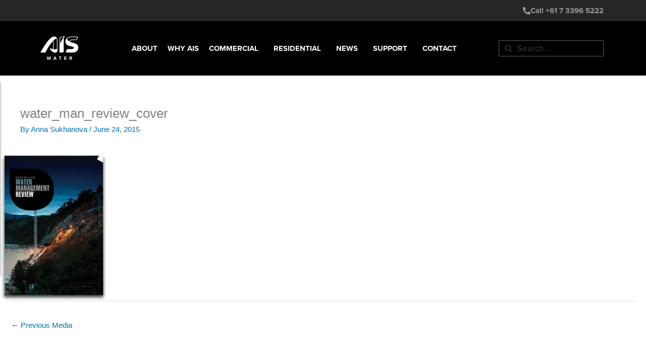

--- FILE ---
content_type: text/css
request_url: https://aiswater.com.au/wp-content/plugins/pwebcontact/media/css/themes/free.css?ver=6.8.3
body_size: 475
content:
/**
 * @version 2.0.0
 * @package Gator Forms
 * @copyright (C) 2018 Gator Forms, All rights reserved. https://gatorforms.com
 * @license GNU/GPL http://www.gnu.org/licenses/gpl-3.0.html
 * @author Piotr Moćko
 */

/* Form background */
.pweb-theme-free .pwebcontact-container,
.pweb-theme-free.ui-effects-transfer.pweb-genie {
    background-color: #FFF;
}
.pweb-theme-free.pweb-slidebox .pwebcontact-container {
    border: 1px solid #bbb;
    border-color: rgba(0,0,0,0.2);
    background-color: rgba(255,255,255, 0.9);
    -moz-box-shadow: 0 0 4px rgba(0, 0, 0, 0.5);
    -webkit-box-shadow: 0 0 4px rgba(0, 0, 0, 0.5);
    box-shadow: 0 0 4px rgba(0, 0, 0, 0.5);
}

/* Text */
.pweb-theme-free form.pwebcontact-form label,
.pweb-theme-free form.pwebcontact-form .pweb-field-custom-text,
.pweb-theme-free form.pwebcontact-form .pweb-field-header,
.pweb-theme-free form.pwebcontact-form .pweb-msg,
.pweb-theme-free form.pwebcontact-form .pweb-chars-counter,
.pweb-theme-free form.pwebcontact-form .pweb-uploader,
.pweb-theme-free .pwebcontact-box .pweb-dropzone {
    color: #666;
}

/* Message success */
.pweb-theme-free form.pwebcontact-form .pweb-msg .pweb-success {

}
/* Message error */
.pweb-theme-free form.pwebcontact-form .pweb-msg .pweb-error {

}

/* Star of required fields */
.pweb-theme-free form.pwebcontact-form label .pweb-asterisk {

}

/* Accordion Box */
.pweb-theme-free.pwebcontact-box.pweb-accordion.pweb-accordion-boxed .pwebcontact-container {

}
 /* Accordion Arrow */
.pweb-theme-free.pwebcontact-box.pweb-accordion.pweb-accordion-boxed .pweb-arrow {

}

/* Lightbox Window */
.pweb-theme-free.pwebcontact-box.pweb-modal .pwebcontact-container,
.pweb-theme-free.ui-effects-transfer.pweb-genie {

}
/* Lightbox Window close button */
.pweb-theme-free.pwebcontact-box.pweb-modal .close {

}
/* Lightbox Window overlay */
body.pweb-theme-free-modal .modal-backdrop.fade.in {

}

/* Labels invalid */
.pweb-theme-free form.pwebcontact-form .invalid,
.pweb-theme-free form.pwebcontact-form .invalid a {

}

/* Fields */
.pweb-theme-free form.pwebcontact-form input.pweb-input,
.pweb-theme-free form.pwebcontact-form select,
.pweb-theme-free form.pwebcontact-form textarea {
    color: #666;
    border-color: #999;
}

/* Fields invalid */
.pweb-theme-free form.pwebcontact-form input.invalid.pweb-input,
.pweb-theme-free form.pwebcontact-form select.invalid,
.pweb-theme-free form.pwebcontact-form textarea.invalid {

}

/* Fields active */
.pweb-theme-free form.pwebcontact-form input.pweb-input:focus,
.pweb-theme-free form.pwebcontact-form select:focus,
.pweb-theme-free form.pwebcontact-form textarea:focus {
    color: #333 !important;
    border-color: #000 !important;
}

/* Links */
.pweb-theme-free form.pwebcontact-form a,
.pweb-theme-free .pweb-button-close {
    color: #000;
    text-decoration: underline;
}
.pweb-theme-free form.pwebcontact-form a:hover {
    text-decoration: underline;
}

/* Buttons */
.pweb-theme-free form.pwebcontact-form button,
.pweb-theme-free form.pwebcontact-form .btn {
    color: #fff;
    border: 1px solid #000;
    background: #333;
    text-shadow: 0 1px 1px rgba(255, 255, 255, 0.5);
}
/* Buttons hover */
.pweb-theme-free form.pwebcontact-form button:hover,
.pweb-theme-free form.pwebcontact-form .btn:hover {
    background-color: #000;
}

/* Toggler tab */
.pwebcontact_toggler.pweb-theme-free {
    color: #fff;
    border: 1px solid #000;
    background: #333;
    text-shadow: 0 1px 1px rgba(255, 255, 255, 0.5);
    -moz-box-shadow: 0 0 4px rgba(0, 0, 0, 0.5);
    -webkit-box-shadow: 0 0 4px rgba(0, 0, 0, 0.5);
    box-shadow: 0 0 4px rgba(0, 0, 0, 0.5);
}
/* Toggler tab hover and opened */
.pwebcontact_toggler.pweb-theme-free:hover,
.pwebcontact_toggler.pweb-theme-free.pweb-opened {
    background-color: #222;
}

--- FILE ---
content_type: text/css
request_url: https://aiswater.com.au/wp-content/plugins/pwebcontact/media/cache/71dabe8a538bdb87e310a11bf6433d3b-1.css?ver=6.8.3
body_size: -200
content:
[class^="icon-"],[class*=" icon-"]{background-image:none !important}

--- FILE ---
content_type: text/css
request_url: https://aiswater.com.au/wp-content/uploads/elementor/css/post-3927.css?ver=1762802434
body_size: 622
content:
.elementor-kit-3927{--e-global-color-primary:#FFFFFF;--e-global-color-secondary:#FFFFFF;--e-global-color-text:#7A7A7A;--e-global-color-accent:#4C4C4C;--e-global-color-2a0ead3:#262629;--e-global-color-984251e:#000000;--e-global-color-b8376c1:#9B9B9B;--e-global-color-277ff80:#133CE4;--e-global-color-93b14e8:#FFFFFF;--e-global-color-426d1e0:#F6F6F6;--e-global-color-9d8475e:#99CA3C;--e-global-color-8aeba92:#E312E0;--e-global-color-0c39933:#5D5D5D;--e-global-color-ea33ae1:#262629;--e-global-color-bb16796:#A6975F;--e-global-color-00cd8b6:#00AEEF;--e-global-color-1bb4448:#000000;--e-global-color-8ad1007:#000000;--e-global-color-7b5d36b:#FFFFFF;--e-global-color-3760ba7:#8C8C8C;--e-global-color-a6eb363:#4A4A4A;--e-global-color-0cbb7fb:#003258;--e-global-color-571a720:#A6975F;--e-global-color-bdc7852:#4A4A4A;--e-global-color-bb1b1bf:#4A4A4A;--e-global-color-1526f8b:#D4CC94;--e-global-color-df93916:#E5E5E5;--e-global-color-b1b8263:#99CA3C;--e-global-color-fabf658:#EB2488;--e-global-typography-primary-font-family:"proxima-nova";--e-global-typography-primary-font-size:90px;--e-global-typography-primary-font-weight:700;--e-global-typography-primary-line-height:1.5em;--e-global-typography-secondary-font-family:"proxima-nova";--e-global-typography-secondary-font-size:28px;--e-global-typography-secondary-font-weight:400;--e-global-typography-secondary-line-height:1.5em;--e-global-typography-text-font-family:"proxima-nova";--e-global-typography-text-font-size:17px;--e-global-typography-text-font-weight:400;--e-global-typography-text-line-height:1.5em;--e-global-typography-accent-font-family:"proxima-nova";--e-global-typography-accent-font-size:24px;--e-global-typography-accent-font-weight:500;--e-global-typography-accent-line-height:1.5em;--e-global-typography-dea48b8-font-family:"proxima-nova";--e-global-typography-dea48b8-font-size:15px;--e-global-typography-dea48b8-font-weight:600;--e-global-typography-dea48b8-text-transform:uppercase;--e-global-typography-dea48b8-line-height:1.5em;--e-global-typography-5dc2741-font-family:"proxima-nova";--e-global-typography-5dc2741-font-size:28px;--e-global-typography-5dc2741-font-weight:400;--e-global-typography-5dc2741-line-height:34px;--e-global-typography-a2a56f0-font-family:"proxima-nova";--e-global-typography-a2a56f0-font-size:40px;--e-global-typography-a2a56f0-font-weight:600;--e-global-typography-a2a56f0-line-height:46px;--e-global-typography-270f280-font-family:"proxima-nova";--e-global-typography-270f280-font-size:17px;--e-global-typography-270f280-font-weight:400;--e-global-typography-270f280-line-height:24px;--e-global-typography-3cbe776-font-family:"proxima-nova";--e-global-typography-3cbe776-font-size:24px;--e-global-typography-3cbe776-font-weight:700;--e-global-typography-3cbe776-line-height:27px;--e-global-typography-7e632a1-font-family:"proxima-nova";--e-global-typography-7e632a1-font-size:28px;--e-global-typography-7e632a1-font-weight:700;--e-global-typography-7e632a1-line-height:34px;--e-global-typography-c3b9ea8-font-family:"proxima-nova";--e-global-typography-c3b9ea8-font-size:90px;--e-global-typography-c3b9ea8-font-weight:700;--e-global-typography-c3b9ea8-line-height:80px;--e-global-typography-c3b9ea8-letter-spacing:-3.4px;--e-global-typography-3b029a1-font-family:"proxima-nova";--e-global-typography-3b029a1-font-size:28px;--e-global-typography-3b029a1-font-weight:400;--e-global-typography-3b029a1-line-height:1.3em;--e-global-typography-8b54512-font-family:"proxima-nova";--e-global-typography-8b54512-font-size:48px;--e-global-typography-8b54512-font-weight:600;--e-global-typography-8b54512-line-height:46px;}.elementor-kit-3927 e-page-transition{background-color:#FFBC7D;}.elementor-kit-3927 button,.elementor-kit-3927 input[type="button"],.elementor-kit-3927 input[type="submit"],.elementor-kit-3927 .elementor-button{font-family:"proxima-nova", Sans-serif;font-size:15px;font-weight:700;line-height:1.5em;border-radius:0px 0px 0px 0px;padding:0px 0px 0px 0px;}.elementor-section.elementor-section-boxed > .elementor-container{max-width:1140px;}.e-con{--container-max-width:1140px;}.elementor-widget:not(:last-child){margin-block-end:20px;}.elementor-element{--widgets-spacing:20px 20px;--widgets-spacing-row:20px;--widgets-spacing-column:20px;}{}h1.entry-title{display:var(--page-title-display);}@media(max-width:1024px){.elementor-section.elementor-section-boxed > .elementor-container{max-width:1024px;}.e-con{--container-max-width:1024px;}}@media(max-width:767px){.elementor-section.elementor-section-boxed > .elementor-container{max-width:767px;}.e-con{--container-max-width:767px;}}

--- FILE ---
content_type: text/css
request_url: https://aiswater.com.au/wp-content/uploads/elementor/css/post-3929.css?ver=1762802434
body_size: 1884
content:
.elementor-3929 .elementor-element.elementor-element-c57adfb:not(.elementor-motion-effects-element-type-background), .elementor-3929 .elementor-element.elementor-element-c57adfb > .elementor-motion-effects-container > .elementor-motion-effects-layer{background-color:var( --e-global-color-2a0ead3 );}.elementor-3929 .elementor-element.elementor-element-c57adfb{transition:background 0.3s, border 0.3s, border-radius 0.3s, box-shadow 0.3s;margin-top:0px;margin-bottom:0px;padding:0px 0px 0px 0px;}.elementor-3929 .elementor-element.elementor-element-c57adfb > .elementor-background-overlay{transition:background 0.3s, border-radius 0.3s, opacity 0.3s;}.elementor-3929 .elementor-element.elementor-element-0b65dff > .elementor-element-populated{margin:0px 0px 0px 0px;--e-column-margin-right:0px;--e-column-margin-left:0px;padding:0px 0px 0px 0px;}.elementor-3929 .elementor-element.elementor-element-cc5b59a{--spacer-size:10px;}.elementor-bc-flex-widget .elementor-3929 .elementor-element.elementor-element-09d73f8.elementor-column .elementor-widget-wrap{align-items:center;}.elementor-3929 .elementor-element.elementor-element-09d73f8.elementor-column.elementor-element[data-element_type="column"] > .elementor-widget-wrap.elementor-element-populated{align-content:center;align-items:center;}.elementor-3929 .elementor-element.elementor-element-09d73f8 > .elementor-element-populated{margin:0px 0px 0px 0px;--e-column-margin-right:0px;--e-column-margin-left:0px;padding:5px 0px 5px 0px;}.elementor-3929 .elementor-element.elementor-element-5a7066f .elementor-button{background-color:var( --e-global-color-2a0ead3 );fill:var( --e-global-color-b8376c1 );color:var( --e-global-color-b8376c1 );padding:5px 0px 5px 0px;}.elementor-3929 .elementor-element.elementor-element-5a7066f > .elementor-widget-container{margin:0px 0px 0px 0px;padding:0px 0px 0px 0px;}.elementor-3929 .elementor-element.elementor-element-5a7066f .elementor-button-content-wrapper{flex-direction:row;}.elementor-3929 .elementor-element.elementor-element-5a7066f .elementor-button .elementor-button-content-wrapper{gap:10px;}.elementor-3929 .elementor-element.elementor-element-5a7066f .elementor-button:hover, .elementor-3929 .elementor-element.elementor-element-5a7066f .elementor-button:focus{color:var( --e-global-color-93b14e8 );}.elementor-3929 .elementor-element.elementor-element-5a7066f .elementor-button:hover svg, .elementor-3929 .elementor-element.elementor-element-5a7066f .elementor-button:focus svg{fill:var( --e-global-color-93b14e8 );}.elementor-bc-flex-widget .elementor-3929 .elementor-element.elementor-element-340c546.elementor-column .elementor-widget-wrap{align-items:center;}.elementor-3929 .elementor-element.elementor-element-340c546.elementor-column.elementor-element[data-element_type="column"] > .elementor-widget-wrap.elementor-element-populated{align-content:center;align-items:center;}.elementor-3929 .elementor-element.elementor-element-340c546 > .elementor-element-populated{margin:0px 0px 0px 0px;--e-column-margin-right:0px;--e-column-margin-left:0px;padding:5px 10px 5px 10px;}.elementor-3929 .elementor-element.elementor-element-9d1e392 .elementor-button{background-color:var( --e-global-color-2a0ead3 );fill:var( --e-global-color-b8376c1 );color:var( --e-global-color-b8376c1 );padding:5px 0px 5px 0px;}.elementor-3929 .elementor-element.elementor-element-9d1e392 > .elementor-widget-container{margin:0px 0px 0px 0px;padding:0px 0px 0px 0px;}.elementor-3929 .elementor-element.elementor-element-9d1e392 .elementor-button-content-wrapper{flex-direction:row;}.elementor-3929 .elementor-element.elementor-element-9d1e392 .elementor-button .elementor-button-content-wrapper{gap:10px;}.elementor-3929 .elementor-element.elementor-element-9d1e392 .elementor-button:hover, .elementor-3929 .elementor-element.elementor-element-9d1e392 .elementor-button:focus{color:var( --e-global-color-93b14e8 );}.elementor-3929 .elementor-element.elementor-element-9d1e392 .elementor-button:hover svg, .elementor-3929 .elementor-element.elementor-element-9d1e392 .elementor-button:focus svg{fill:var( --e-global-color-93b14e8 );}.elementor-3929 .elementor-element.elementor-element-7123529:not(.elementor-motion-effects-element-type-background), .elementor-3929 .elementor-element.elementor-element-7123529 > .elementor-motion-effects-container > .elementor-motion-effects-layer{background-color:var( --e-global-color-984251e );}.elementor-3929 .elementor-element.elementor-element-7123529{transition:background 0.3s, border 0.3s, border-radius 0.3s, box-shadow 0.3s;padding:20px 0px 20px 0px;}.elementor-3929 .elementor-element.elementor-element-7123529 > .elementor-background-overlay{transition:background 0.3s, border-radius 0.3s, opacity 0.3s;}.elementor-3929 .elementor-element.elementor-element-71490cc{text-align:left;}.elementor-3929 .elementor-element.elementor-element-71490cc img{width:76px;}.elementor-3929 .elementor-element.elementor-element-68684bc .elementor-menu-toggle{margin:0 auto;}.elementor-3929 .elementor-element.elementor-element-68684bc .elementor-nav-menu .elementor-item{font-family:var( --e-global-typography-dea48b8-font-family ), Sans-serif;font-size:var( --e-global-typography-dea48b8-font-size );font-weight:var( --e-global-typography-dea48b8-font-weight );text-transform:var( --e-global-typography-dea48b8-text-transform );line-height:var( --e-global-typography-dea48b8-line-height );}.elementor-3929 .elementor-element.elementor-element-68684bc .elementor-nav-menu--main .elementor-item{color:var( --e-global-color-93b14e8 );fill:var( --e-global-color-93b14e8 );padding-left:10px;padding-right:10px;}.elementor-3929 .elementor-element.elementor-element-68684bc .elementor-nav-menu--main .elementor-item:hover,
					.elementor-3929 .elementor-element.elementor-element-68684bc .elementor-nav-menu--main .elementor-item.elementor-item-active,
					.elementor-3929 .elementor-element.elementor-element-68684bc .elementor-nav-menu--main .elementor-item.highlighted,
					.elementor-3929 .elementor-element.elementor-element-68684bc .elementor-nav-menu--main .elementor-item:focus{color:var( --e-global-color-277ff80 );fill:var( --e-global-color-277ff80 );}.elementor-3929 .elementor-element.elementor-element-68684bc .elementor-nav-menu--main:not(.e--pointer-framed) .elementor-item:before,
					.elementor-3929 .elementor-element.elementor-element-68684bc .elementor-nav-menu--main:not(.e--pointer-framed) .elementor-item:after{background-color:#61CE7000;}.elementor-3929 .elementor-element.elementor-element-68684bc .e--pointer-framed .elementor-item:before,
					.elementor-3929 .elementor-element.elementor-element-68684bc .e--pointer-framed .elementor-item:after{border-color:#61CE7000;}.elementor-3929 .elementor-element.elementor-element-68684bc .e--pointer-framed .elementor-item:before{border-width:0px;}.elementor-3929 .elementor-element.elementor-element-68684bc .e--pointer-framed.e--animation-draw .elementor-item:before{border-width:0 0 0px 0px;}.elementor-3929 .elementor-element.elementor-element-68684bc .e--pointer-framed.e--animation-draw .elementor-item:after{border-width:0px 0px 0 0;}.elementor-3929 .elementor-element.elementor-element-68684bc .e--pointer-framed.e--animation-corners .elementor-item:before{border-width:0px 0 0 0px;}.elementor-3929 .elementor-element.elementor-element-68684bc .e--pointer-framed.e--animation-corners .elementor-item:after{border-width:0 0px 0px 0;}.elementor-3929 .elementor-element.elementor-element-68684bc .e--pointer-underline .elementor-item:after,
					 .elementor-3929 .elementor-element.elementor-element-68684bc .e--pointer-overline .elementor-item:before,
					 .elementor-3929 .elementor-element.elementor-element-68684bc .e--pointer-double-line .elementor-item:before,
					 .elementor-3929 .elementor-element.elementor-element-68684bc .e--pointer-double-line .elementor-item:after{height:0px;}.elementor-3929 .elementor-element.elementor-element-68684bc .elementor-nav-menu--dropdown a, .elementor-3929 .elementor-element.elementor-element-68684bc .elementor-menu-toggle{color:var( --e-global-color-primary );fill:var( --e-global-color-primary );}.elementor-3929 .elementor-element.elementor-element-68684bc .elementor-nav-menu--dropdown{background-color:var( --e-global-color-277ff80 );}.elementor-3929 .elementor-element.elementor-element-68684bc .elementor-nav-menu--dropdown a:hover,
					.elementor-3929 .elementor-element.elementor-element-68684bc .elementor-nav-menu--dropdown a:focus,
					.elementor-3929 .elementor-element.elementor-element-68684bc .elementor-nav-menu--dropdown a.elementor-item-active,
					.elementor-3929 .elementor-element.elementor-element-68684bc .elementor-nav-menu--dropdown a.highlighted,
					.elementor-3929 .elementor-element.elementor-element-68684bc .elementor-menu-toggle:hover,
					.elementor-3929 .elementor-element.elementor-element-68684bc .elementor-menu-toggle:focus{color:var( --e-global-color-1bb4448 );}.elementor-3929 .elementor-element.elementor-element-68684bc .elementor-nav-menu--dropdown a:hover,
					.elementor-3929 .elementor-element.elementor-element-68684bc .elementor-nav-menu--dropdown a:focus,
					.elementor-3929 .elementor-element.elementor-element-68684bc .elementor-nav-menu--dropdown a.elementor-item-active,
					.elementor-3929 .elementor-element.elementor-element-68684bc .elementor-nav-menu--dropdown a.highlighted{background-color:var( --e-global-color-277ff80 );}.elementor-3929 .elementor-element.elementor-element-68684bc .elementor-nav-menu--dropdown .elementor-item, .elementor-3929 .elementor-element.elementor-element-68684bc .elementor-nav-menu--dropdown  .elementor-sub-item{font-family:var( --e-global-typography-dea48b8-font-family ), Sans-serif;font-size:var( --e-global-typography-dea48b8-font-size );font-weight:var( --e-global-typography-dea48b8-font-weight );text-transform:var( --e-global-typography-dea48b8-text-transform );}.elementor-3929 .elementor-element.elementor-element-68684bc .elementor-nav-menu--dropdown a{padding-top:5px;padding-bottom:5px;}.elementor-bc-flex-widget .elementor-3929 .elementor-element.elementor-element-3476e1a.elementor-column .elementor-widget-wrap{align-items:center;}.elementor-3929 .elementor-element.elementor-element-3476e1a.elementor-column.elementor-element[data-element_type="column"] > .elementor-widget-wrap.elementor-element-populated{align-content:center;align-items:center;}.elementor-3929 .elementor-element.elementor-element-e930ea7 > .elementor-widget-container{margin:0px 0px 0px 0px;padding:0px 0px 0px 0px;}.elementor-3929 .elementor-element.elementor-element-e930ea7 .elementor-search-form__container{min-height:32px;}.elementor-3929 .elementor-element.elementor-element-e930ea7 .elementor-search-form__submit{min-width:32px;}body:not(.rtl) .elementor-3929 .elementor-element.elementor-element-e930ea7 .elementor-search-form__icon{padding-left:calc(32px / 3);}body.rtl .elementor-3929 .elementor-element.elementor-element-e930ea7 .elementor-search-form__icon{padding-right:calc(32px / 3);}.elementor-3929 .elementor-element.elementor-element-e930ea7 .elementor-search-form__input, .elementor-3929 .elementor-element.elementor-element-e930ea7.elementor-search-form--button-type-text .elementor-search-form__submit{padding-left:calc(32px / 3);padding-right:calc(32px / 3);}.elementor-3929 .elementor-element.elementor-element-e930ea7 input[type="search"].elementor-search-form__input{font-family:var( --e-global-typography-text-font-family ), Sans-serif;font-size:var( --e-global-typography-text-font-size );font-weight:var( --e-global-typography-text-font-weight );line-height:var( --e-global-typography-text-line-height );}.elementor-3929 .elementor-element.elementor-element-e930ea7:not(.elementor-search-form--skin-full_screen) .elementor-search-form__container{background-color:var( --e-global-color-984251e );border-color:var( --e-global-color-0c39933 );border-width:1px 1px 1px 1px;border-radius:1px;}.elementor-3929 .elementor-element.elementor-element-e930ea7.elementor-search-form--skin-full_screen input[type="search"].elementor-search-form__input{background-color:var( --e-global-color-984251e );border-color:var( --e-global-color-0c39933 );border-width:1px 1px 1px 1px;border-radius:1px;}.elementor-3929 .elementor-element.elementor-element-e930ea7:not(.elementor-search-form--skin-full_screen) .elementor-search-form--focus .elementor-search-form__input,
					.elementor-3929 .elementor-element.elementor-element-e930ea7 .elementor-search-form--focus .elementor-search-form__icon,
					.elementor-3929 .elementor-element.elementor-element-e930ea7 .elementor-lightbox .dialog-lightbox-close-button:hover,
					.elementor-3929 .elementor-element.elementor-element-e930ea7.elementor-search-form--skin-full_screen input[type="search"].elementor-search-form__input:focus{color:var( --e-global-color-93b14e8 );fill:var( --e-global-color-93b14e8 );}.elementor-3929 .elementor-element.elementor-element-e930ea7:not(.elementor-search-form--skin-full_screen) .elementor-search-form--focus .elementor-search-form__container{border-color:var( --e-global-color-93b14e8 );}.elementor-3929 .elementor-element.elementor-element-e930ea7.elementor-search-form--skin-full_screen input[type="search"].elementor-search-form__input:focus{border-color:var( --e-global-color-93b14e8 );}.elementor-3929 .elementor-element.elementor-element-15133a8:not(.elementor-motion-effects-element-type-background), .elementor-3929 .elementor-element.elementor-element-15133a8 > .elementor-motion-effects-container > .elementor-motion-effects-layer{background-color:var( --e-global-color-984251e );}.elementor-3929 .elementor-element.elementor-element-15133a8{transition:background 0.3s, border 0.3s, border-radius 0.3s, box-shadow 0.3s;padding:20px 0px 20px 0px;}.elementor-3929 .elementor-element.elementor-element-15133a8 > .elementor-background-overlay{transition:background 0.3s, border-radius 0.3s, opacity 0.3s;}.elementor-3929 .elementor-element.elementor-element-badda44{text-align:left;}.elementor-3929 .elementor-element.elementor-element-badda44 img{width:76px;}.elementor-bc-flex-widget .elementor-3929 .elementor-element.elementor-element-418bf4f.elementor-column .elementor-widget-wrap{align-items:center;}.elementor-3929 .elementor-element.elementor-element-418bf4f.elementor-column.elementor-element[data-element_type="column"] > .elementor-widget-wrap.elementor-element-populated{align-content:center;align-items:center;}.elementor-3929 .elementor-element.elementor-element-20c0da8 > .elementor-widget-container{margin:0px 0px 0px 0px;padding:0px 0px 0px 0px;}.elementor-3929 .elementor-element.elementor-element-20c0da8 .elementor-search-form{text-align:right;}.elementor-3929 .elementor-element.elementor-element-20c0da8 .elementor-search-form__toggle{--e-search-form-toggle-size:33px;--e-search-form-toggle-color:var( --e-global-color-93b14e8 );}.elementor-3929 .elementor-element.elementor-element-20c0da8 input[type="search"].elementor-search-form__input{font-family:var( --e-global-typography-text-font-family ), Sans-serif;font-size:var( --e-global-typography-text-font-size );font-weight:var( --e-global-typography-text-font-weight );line-height:var( --e-global-typography-text-line-height );}.elementor-3929 .elementor-element.elementor-element-20c0da8:not(.elementor-search-form--skin-full_screen) .elementor-search-form__container{border-color:var( --e-global-color-0c39933 );border-width:1px 1px 1px 1px;border-radius:1px;}.elementor-3929 .elementor-element.elementor-element-20c0da8.elementor-search-form--skin-full_screen input[type="search"].elementor-search-form__input{border-color:var( --e-global-color-0c39933 );border-width:1px 1px 1px 1px;border-radius:1px;}.elementor-3929 .elementor-element.elementor-element-20c0da8:not(.elementor-search-form--skin-full_screen) .elementor-search-form--focus .elementor-search-form__input,
					.elementor-3929 .elementor-element.elementor-element-20c0da8 .elementor-search-form--focus .elementor-search-form__icon,
					.elementor-3929 .elementor-element.elementor-element-20c0da8 .elementor-lightbox .dialog-lightbox-close-button:hover,
					.elementor-3929 .elementor-element.elementor-element-20c0da8.elementor-search-form--skin-full_screen input[type="search"].elementor-search-form__input:focus{color:var( --e-global-color-93b14e8 );fill:var( --e-global-color-93b14e8 );}.elementor-3929 .elementor-element.elementor-element-20c0da8:not(.elementor-search-form--skin-full_screen) .elementor-search-form--focus .elementor-search-form__container{border-color:var( --e-global-color-93b14e8 );}.elementor-3929 .elementor-element.elementor-element-20c0da8.elementor-search-form--skin-full_screen input[type="search"].elementor-search-form__input:focus{border-color:var( --e-global-color-93b14e8 );}.elementor-3929 .elementor-element.elementor-element-8e6abd3 li.menu-item a{justify-content:space-between;}.elementor-3929 .elementor-element.elementor-element-8e6abd3 .uael-flyout-wrapper .uael-side{width:300px;}.elementor-3929 .elementor-element.elementor-element-8e6abd3 .uael-flyout-open.left{left:-300px;}.elementor-3929 .elementor-element.elementor-element-8e6abd3 .uael-flyout-open.right{right:-300px;}.elementor-3929 .elementor-element.elementor-element-8e6abd3 .menu-item a.uael-menu-item,.elementor-3929 .elementor-element.elementor-element-8e6abd3 .menu-item a.uael-sub-menu-item{padding-left:15px;padding-right:15px;}.elementor-3929 .elementor-element.elementor-element-8e6abd3 .menu-item a.uael-menu-item, .elementor-3929 .elementor-element.elementor-element-8e6abd3 .menu-item a.uael-sub-menu-item{padding-top:15px;padding-bottom:15px;}.elementor-3929 .elementor-element.elementor-element-8e6abd3 .sub-menu li a.uael-sub-menu-item,
						.elementor-3929 .elementor-element.elementor-element-8e6abd3 nav.uael-dropdown li a.uael-menu-item,
						.elementor-3929 .elementor-element.elementor-element-8e6abd3 nav.uael-dropdown li a.uael-sub-menu-item,
						.elementor-3929 .elementor-element.elementor-element-8e6abd3 nav.uael-dropdown-expandible li a.uael-menu-item,
						.elementor-3929 .elementor-element.elementor-element-8e6abd3 nav.uael-dropdown-expandible li a.uael-sub-menu-item{padding-left:15px;padding-right:15px;}.elementor-3929 .elementor-element.elementor-element-8e6abd3 .sub-menu a.uael-sub-menu-item,
						 .elementor-3929 .elementor-element.elementor-element-8e6abd3 nav.uael-dropdown li a.uael-menu-item,
						 .elementor-3929 .elementor-element.elementor-element-8e6abd3 nav.uael-dropdown li a.uael-sub-menu-item,
						 .elementor-3929 .elementor-element.elementor-element-8e6abd3 nav.uael-dropdown-expandible li a.uael-menu-item,
						 .elementor-3929 .elementor-element.elementor-element-8e6abd3 nav.uael-dropdown-expandible li a.uael-sub-menu-item{padding-top:15px;padding-bottom:15px;}.elementor-3929 .elementor-element.elementor-element-8e6abd3 .uael-nav-menu__toggle{margin:0 auto;justify-content:center;}.elementor-3929 .elementor-element.elementor-element-8e6abd3 .uael-flyout-content{padding:30px;background-color:var( --e-global-color-277ff80 );}.elementor-3929 .elementor-element.elementor-element-8e6abd3 .menu-item a.uael-menu-item:not(.elementor-button), .elementor-3929 .elementor-element.elementor-element-8e6abd3 .sub-menu a.uael-sub-menu-item{color:var( --e-global-color-93b14e8 );}.elementor-3929 .elementor-element.elementor-element-8e6abd3 .menu-item a.uael-menu-item:not(.elementor-button):hover,
								.elementor-3929 .elementor-element.elementor-element-8e6abd3 .sub-menu a.uael-sub-menu-item:hover,
								.elementor-3929 .elementor-element.elementor-element-8e6abd3 .menu-item.current-menu-item a.uael-menu-item:not(.elementor-button),
								.elementor-3929 .elementor-element.elementor-element-8e6abd3 .menu-item a.uael-menu-item.highlighted:not(.elementor-button),
								.elementor-3929 .elementor-element.elementor-element-8e6abd3 .menu-item a.uael-menu-item:not(.elementor-button):focus{color:var( --e-global-color-1bb4448 );}.elementor-3929 .elementor-element.elementor-element-8e6abd3 .sub-menu a.uael-sub-menu-item:hover,
								.elementor-3929 .elementor-element.elementor-element-8e6abd3 .elementor-menu-toggle:hover,
								.elementor-3929 .elementor-element.elementor-element-8e6abd3 nav.uael-dropdown li a.uael-menu-item:not(.elementor-button):hover,
								.elementor-3929 .elementor-element.elementor-element-8e6abd3 nav.uael-dropdown li a.uael-sub-menu-item:not(.elementor-button):hover,
								.elementor-3929 .elementor-element.elementor-element-8e6abd3 .uael-nav-menu nav.uael-dropdown-expandible li a.uael-menu-item:hover,
								.elementor-3929 .elementor-element.elementor-element-8e6abd3 .uael-nav-menu nav.uael-dropdown-expandible li a.uael-sub-menu-item:hover{color:var( --e-global-color-1bb4448 );}.elementor-3929 .elementor-element.elementor-element-8e6abd3 .sub-menu li.menu-item:not(:last-child),
						.elementor-3929 .elementor-element.elementor-element-8e6abd3 nav.uael-dropdown li.menu-item:not(:last-child),
						.elementor-3929 .elementor-element.elementor-element-8e6abd3 nav.uael-dropdown-expandible li.menu-item:not(:last-child){border-bottom-style:none;}.elementor-3929 .elementor-element.elementor-element-8e6abd3 div.uael-nav-menu-icon{color:var( --e-global-color-93b14e8 );}.elementor-3929 .elementor-element.elementor-element-8e6abd3 div.uael-nav-menu-icon svg{fill:var( --e-global-color-93b14e8 );}.elementor-3929 .elementor-element.elementor-element-8e6abd3 .uael-flyout-close{color:var( --e-global-color-93b14e8 );}.elementor-3929 .elementor-element.elementor-element-8e6abd3 .uael-flyout-close svg{fill:var( --e-global-color-93b14e8 );}.elementor-theme-builder-content-area{height:400px;}.elementor-location-header:before, .elementor-location-footer:before{content:"";display:table;clear:both;}@media(min-width:768px){.elementor-3929 .elementor-element.elementor-element-0b65dff{width:54.659%;}.elementor-3929 .elementor-element.elementor-element-09d73f8{width:25.006%;}.elementor-3929 .elementor-element.elementor-element-340c546{width:19.963%;}.elementor-3929 .elementor-element.elementor-element-d2b9832{width:14.964%;}.elementor-3929 .elementor-element.elementor-element-3576632{width:64.695%;}.elementor-3929 .elementor-element.elementor-element-3476e1a{width:20.029%;}.elementor-3929 .elementor-element.elementor-element-8ef9183{width:14.964%;}.elementor-3929 .elementor-element.elementor-element-418bf4f{width:20.029%;}.elementor-3929 .elementor-element.elementor-element-18a58a5{width:64.695%;}}@media(max-width:1024px) and (min-width:768px){.elementor-3929 .elementor-element.elementor-element-8ef9183{width:80%;}.elementor-3929 .elementor-element.elementor-element-418bf4f{width:10%;}.elementor-3929 .elementor-element.elementor-element-18a58a5{width:10%;}}@media(max-width:1024px){.elementor-3929 .elementor-element.elementor-element-68684bc .elementor-nav-menu .elementor-item{font-size:var( --e-global-typography-dea48b8-font-size );line-height:var( --e-global-typography-dea48b8-line-height );}.elementor-3929 .elementor-element.elementor-element-68684bc .elementor-nav-menu--dropdown .elementor-item, .elementor-3929 .elementor-element.elementor-element-68684bc .elementor-nav-menu--dropdown  .elementor-sub-item{font-size:var( --e-global-typography-dea48b8-font-size );}.elementor-3929 .elementor-element.elementor-element-e930ea7 input[type="search"].elementor-search-form__input{font-size:var( --e-global-typography-text-font-size );line-height:var( --e-global-typography-text-line-height );}.elementor-3929 .elementor-element.elementor-element-20c0da8 input[type="search"].elementor-search-form__input{font-size:var( --e-global-typography-text-font-size );line-height:var( --e-global-typography-text-line-height );}.elementor-bc-flex-widget .elementor-3929 .elementor-element.elementor-element-18a58a5.elementor-column .elementor-widget-wrap{align-items:center;}.elementor-3929 .elementor-element.elementor-element-18a58a5.elementor-column.elementor-element[data-element_type="column"] > .elementor-widget-wrap.elementor-element-populated{align-content:center;align-items:center;}.elementor-3929 .elementor-element.elementor-element-18a58a5 > .elementor-element-populated{margin:0px 0px 0px 0px;--e-column-margin-right:0px;--e-column-margin-left:0px;padding:0px 0px 0px 0px;}}@media(max-width:767px){.elementor-bc-flex-widget .elementor-3929 .elementor-element.elementor-element-340c546.elementor-column .elementor-widget-wrap{align-items:flex-start;}.elementor-3929 .elementor-element.elementor-element-340c546.elementor-column.elementor-element[data-element_type="column"] > .elementor-widget-wrap.elementor-element-populated{align-content:flex-start;align-items:flex-start;}.elementor-3929 .elementor-element.elementor-element-340c546 > .elementor-element-populated{margin:0px 0px 0px 0px;--e-column-margin-right:0px;--e-column-margin-left:0px;padding:0px 10px 5px 0px;}.elementor-3929 .elementor-element.elementor-element-68684bc .elementor-nav-menu .elementor-item{font-size:var( --e-global-typography-dea48b8-font-size );line-height:var( --e-global-typography-dea48b8-line-height );}.elementor-3929 .elementor-element.elementor-element-68684bc .elementor-nav-menu--dropdown .elementor-item, .elementor-3929 .elementor-element.elementor-element-68684bc .elementor-nav-menu--dropdown  .elementor-sub-item{font-size:var( --e-global-typography-dea48b8-font-size );}.elementor-3929 .elementor-element.elementor-element-e930ea7 input[type="search"].elementor-search-form__input{font-size:var( --e-global-typography-text-font-size );line-height:var( --e-global-typography-text-line-height );}.elementor-3929 .elementor-element.elementor-element-8ef9183{width:60%;}.elementor-3929 .elementor-element.elementor-element-418bf4f{width:20%;}.elementor-3929 .elementor-element.elementor-element-20c0da8 input[type="search"].elementor-search-form__input{font-size:var( --e-global-typography-text-font-size );line-height:var( --e-global-typography-text-line-height );}.elementor-3929 .elementor-element.elementor-element-18a58a5{width:20%;}.elementor-3929 .elementor-element.elementor-element-8e6abd3 .sub-menu{border-radius:0px 0px 0px 0px;}.elementor-3929 .elementor-element.elementor-element-8e6abd3 .sub-menu li.menu-item:first-child{border-top-left-radius:0px;border-top-right-radius:0px;overflow:hidden;}.elementor-3929 .elementor-element.elementor-element-8e6abd3 .sub-menu li.menu-item:last-child{border-bottom-right-radius:0px;border-bottom-left-radius:0px;overflow:hidden;}.elementor-3929 .elementor-element.elementor-element-8e6abd3 nav.uael-dropdown{border-radius:0px 0px 0px 0px;}.elementor-3929 .elementor-element.elementor-element-8e6abd3 nav.uael-dropdown li.menu-item:first-child{border-top-left-radius:0px;border-top-right-radius:0px;overflow:hidden;}.elementor-3929 .elementor-element.elementor-element-8e6abd3 nav.uael-dropdown li.menu-item:last-child{border-bottom-right-radius:0px;border-bottom-left-radius:0px;overflow:hidden;}.elementor-3929 .elementor-element.elementor-element-8e6abd3 nav.uael-dropdown-expandible{border-radius:0px 0px 0px 0px;}.elementor-3929 .elementor-element.elementor-element-8e6abd3 nav.uael-dropdown-expandible li.menu-item:first-child{border-top-left-radius:0px;border-top-right-radius:0px;overflow:hidden;}.elementor-3929 .elementor-element.elementor-element-8e6abd3 nav.uael-dropdown-expandible li.menu-item:last-child{border-bottom-right-radius:0px;border-bottom-left-radius:0px;overflow:hidden;}}

--- FILE ---
content_type: text/css
request_url: https://aiswater.com.au/wp-content/uploads/elementor/css/post-4031.css?ver=1762802434
body_size: 1222
content:
.elementor-4031 .elementor-element.elementor-element-3adb1fe:not(.elementor-motion-effects-element-type-background), .elementor-4031 .elementor-element.elementor-element-3adb1fe > .elementor-motion-effects-container > .elementor-motion-effects-layer{background-color:var( --e-global-color-984251e );}.elementor-4031 .elementor-element.elementor-element-3adb1fe{transition:background 0.3s, border 0.3s, border-radius 0.3s, box-shadow 0.3s;padding:60px 0px 60px 0px;}.elementor-4031 .elementor-element.elementor-element-3adb1fe > .elementor-background-overlay{transition:background 0.3s, border-radius 0.3s, opacity 0.3s;}.elementor-4031 .elementor-element.elementor-element-85316a4 > .elementor-element-populated{margin:0px 0px 0px 0px;--e-column-margin-right:0px;--e-column-margin-left:0px;padding:0px 0px 0px 0px;}.elementor-4031 .elementor-element.elementor-element-7cdbcba{--divider-border-style:solid;--divider-color:var( --e-global-color-277ff80 );--divider-border-width:2px;}.elementor-4031 .elementor-element.elementor-element-7cdbcba > .elementor-widget-container{margin:0px 0px 0px 0px;padding:0px 0px 0px 0px;}.elementor-4031 .elementor-element.elementor-element-7cdbcba .elementor-divider-separator{width:30px;margin:0 auto;margin-left:0;}.elementor-4031 .elementor-element.elementor-element-7cdbcba .elementor-divider{text-align:left;padding-block-start:5px;padding-block-end:5px;}.elementor-4031 .elementor-element.elementor-element-e802afa .elementor-heading-title{font-size:14px;font-weight:700;text-transform:uppercase;color:var( --e-global-color-93b14e8 );}.elementor-4031 .elementor-element.elementor-element-01248b0 .elementor-icon-list-icon i{transition:color 0.3s;}.elementor-4031 .elementor-element.elementor-element-01248b0 .elementor-icon-list-icon svg{transition:fill 0.3s;}.elementor-4031 .elementor-element.elementor-element-01248b0{--e-icon-list-icon-size:14px;--icon-vertical-offset:0px;}.elementor-4031 .elementor-element.elementor-element-01248b0 .elementor-icon-list-text{color:var( --e-global-color-primary );transition:color 0.3s;}.elementor-4031 .elementor-element.elementor-element-01248b0 .elementor-icon-list-item:hover .elementor-icon-list-text{color:var( --e-global-color-277ff80 );}.elementor-4031 .elementor-element.elementor-element-ff39fe8 > .elementor-element-populated{margin:0px 0px 0px 0px;--e-column-margin-right:0px;--e-column-margin-left:0px;padding:70px 0px 0px 0px;}.elementor-4031 .elementor-element.elementor-element-7cca779 .elementor-icon-list-icon i{transition:color 0.3s;}.elementor-4031 .elementor-element.elementor-element-7cca779 .elementor-icon-list-icon svg{transition:fill 0.3s;}.elementor-4031 .elementor-element.elementor-element-7cca779{--e-icon-list-icon-size:14px;--icon-vertical-offset:0px;}.elementor-4031 .elementor-element.elementor-element-7cca779 .elementor-icon-list-text{color:var( --e-global-color-primary );transition:color 0.3s;}.elementor-4031 .elementor-element.elementor-element-7cca779 .elementor-icon-list-item:hover .elementor-icon-list-text{color:var( --e-global-color-277ff80 );}.elementor-4031 .elementor-element.elementor-element-1989fcc > .elementor-element-populated{margin:0px 0px 0px 0px;--e-column-margin-right:0px;--e-column-margin-left:0px;padding:0px 0px 0px 0px;}.elementor-4031 .elementor-element.elementor-element-3519d40{--divider-border-style:solid;--divider-color:var( --e-global-color-277ff80 );--divider-border-width:2px;}.elementor-4031 .elementor-element.elementor-element-3519d40 > .elementor-widget-container{margin:0px 0px 0px 0px;padding:0px 0px 0px 0px;}.elementor-4031 .elementor-element.elementor-element-3519d40 .elementor-divider-separator{width:30px;margin:0 auto;margin-left:0;}.elementor-4031 .elementor-element.elementor-element-3519d40 .elementor-divider{text-align:left;padding-block-start:5px;padding-block-end:5px;}.elementor-4031 .elementor-element.elementor-element-bc29525 .elementor-heading-title{font-size:14px;font-weight:700;text-transform:uppercase;color:var( --e-global-color-93b14e8 );}.elementor-4031 .elementor-element.elementor-element-c757672 > .elementor-widget-container{margin:0px 0px 0px 0px;padding:0px 0px 0px 0px;}.elementor-4031 .elementor-element.elementor-element-c757672{color:var( --e-global-color-93b14e8 );}.elementor-4031 .elementor-element.elementor-element-39729ab > .elementor-widget-container{margin:0px 0px 0px 0px;padding:0px 0px 0px 0px;}.elementor-4031 .elementor-element.elementor-element-39729ab .elementor-icon-list-icon i{color:var( --e-global-color-93b14e8 );transition:color 0.3s;}.elementor-4031 .elementor-element.elementor-element-39729ab .elementor-icon-list-icon svg{fill:var( --e-global-color-93b14e8 );transition:fill 0.3s;}.elementor-4031 .elementor-element.elementor-element-39729ab .elementor-icon-list-item:hover .elementor-icon-list-icon i{color:var( --e-global-color-277ff80 );}.elementor-4031 .elementor-element.elementor-element-39729ab .elementor-icon-list-item:hover .elementor-icon-list-icon svg{fill:var( --e-global-color-277ff80 );}.elementor-4031 .elementor-element.elementor-element-39729ab{--e-icon-list-icon-size:14px;--icon-vertical-offset:0px;}.elementor-4031 .elementor-element.elementor-element-39729ab .elementor-icon-list-text{color:var( --e-global-color-93b14e8 );transition:color 0.3s;}.elementor-4031 .elementor-element.elementor-element-39729ab .elementor-icon-list-item:hover .elementor-icon-list-text{color:var( --e-global-color-277ff80 );}.elementor-4031 .elementor-element.elementor-element-5ad0097 > .elementor-element-populated{margin:0px 0px 0px 0px;--e-column-margin-right:0px;--e-column-margin-left:0px;padding:20px 5px 20px 5px;}.elementor-4031 .elementor-element.elementor-element-aba1091 iframe{height:250px;}.elementor-4031 .elementor-element.elementor-element-ce99791 > .elementor-element-populated{margin:0px 0px 0px 0px;--e-column-margin-right:0px;--e-column-margin-left:0px;padding:12px 0px 0px 20px;}.elementor-4031 .elementor-element.elementor-element-edc9820 > .elementor-widget-container{margin:0px 0px 0px 0px;padding:0px 0px 0px 0px;}.elementor-4031 .elementor-element.elementor-element-edc9820 .elementor-icon-list-items:not(.elementor-inline-items) .elementor-icon-list-item:not(:last-child){padding-block-end:calc(6px/2);}.elementor-4031 .elementor-element.elementor-element-edc9820 .elementor-icon-list-items:not(.elementor-inline-items) .elementor-icon-list-item:not(:first-child){margin-block-start:calc(6px/2);}.elementor-4031 .elementor-element.elementor-element-edc9820 .elementor-icon-list-items.elementor-inline-items .elementor-icon-list-item{margin-inline:calc(6px/2);}.elementor-4031 .elementor-element.elementor-element-edc9820 .elementor-icon-list-items.elementor-inline-items{margin-inline:calc(-6px/2);}.elementor-4031 .elementor-element.elementor-element-edc9820 .elementor-icon-list-items.elementor-inline-items .elementor-icon-list-item:after{inset-inline-end:calc(-6px/2);}.elementor-4031 .elementor-element.elementor-element-edc9820 .elementor-icon-list-icon i{color:var( --e-global-color-277ff80 );transition:color 0.3s;}.elementor-4031 .elementor-element.elementor-element-edc9820 .elementor-icon-list-icon svg{fill:var( --e-global-color-277ff80 );transition:fill 0.3s;}.elementor-4031 .elementor-element.elementor-element-edc9820 .elementor-icon-list-item:hover .elementor-icon-list-icon i{color:var( --e-global-color-93b14e8 );}.elementor-4031 .elementor-element.elementor-element-edc9820 .elementor-icon-list-item:hover .elementor-icon-list-icon svg{fill:var( --e-global-color-93b14e8 );}.elementor-4031 .elementor-element.elementor-element-edc9820{--e-icon-list-icon-size:24px;--icon-vertical-offset:0px;}.elementor-4031 .elementor-element.elementor-element-edc9820 .elementor-icon-list-text{transition:color 0.3s;}.elementor-4031 .elementor-element.elementor-element-5ca52db .elementor-button{background-color:var( --e-global-color-277ff80 );font-size:13px;fill:var( --e-global-color-93b14e8 );color:var( --e-global-color-93b14e8 );border-style:solid;border-width:1px 1px 1px 1px;border-color:var( --e-global-color-277ff80 );padding:5px 20px 5px 10px;}.elementor-4031 .elementor-element.elementor-element-5ca52db .elementor-button:hover, .elementor-4031 .elementor-element.elementor-element-5ca52db .elementor-button:focus{background-color:var( --e-global-color-93b14e8 );color:var( --e-global-color-1bb4448 );border-color:var( --e-global-color-93b14e8 );}.elementor-4031 .elementor-element.elementor-element-5ca52db > .elementor-widget-container{margin:0px 0px 0px 0px;padding:0px 0px 0px 0px;}.elementor-4031 .elementor-element.elementor-element-5ca52db .elementor-button-content-wrapper{flex-direction:row-reverse;}.elementor-4031 .elementor-element.elementor-element-5ca52db .elementor-button .elementor-button-content-wrapper{gap:15px;}.elementor-4031 .elementor-element.elementor-element-5ca52db .elementor-button:hover svg, .elementor-4031 .elementor-element.elementor-element-5ca52db .elementor-button:focus svg{fill:var( --e-global-color-1bb4448 );}.elementor-4031 .elementor-element.elementor-element-7093700{--spacer-size:50px;}.elementor-4031 .elementor-element.elementor-element-0f849d3{margin-top:0px;margin-bottom:0px;padding:5px 0px 0px 0px;}.elementor-4031 .elementor-element.elementor-element-9af893b > .elementor-element-populated{margin:0px 0px 0px 0px;--e-column-margin-right:0px;--e-column-margin-left:0px;padding:0px 0px 0px 0px;}.elementor-4031 .elementor-element.elementor-element-7febbbc img{width:59px;}.elementor-4031 .elementor-element.elementor-element-4b2ab51 > .elementor-element-populated{margin:0px 0px 0px 0px;--e-column-margin-right:0px;--e-column-margin-left:0px;padding:5px 0px 0px 0px;}.elementor-4031 .elementor-element.elementor-element-79883cc .elementor-heading-title{font-size:14px;line-height:1.5em;color:var( --e-global-color-93b14e8 );}.elementor-4031 .elementor-element.elementor-element-3cd8668 > .elementor-container > .elementor-column > .elementor-widget-wrap{align-content:center;align-items:center;}.elementor-4031 .elementor-element.elementor-element-3cd8668:not(.elementor-motion-effects-element-type-background), .elementor-4031 .elementor-element.elementor-element-3cd8668 > .elementor-motion-effects-container > .elementor-motion-effects-layer{background-color:#262629;}.elementor-4031 .elementor-element.elementor-element-3cd8668{transition:background 0.3s, border 0.3s, border-radius 0.3s, box-shadow 0.3s;padding:15px 10px 15px 10px;}.elementor-4031 .elementor-element.elementor-element-3cd8668 > .elementor-background-overlay{transition:background 0.3s, border-radius 0.3s, opacity 0.3s;}.elementor-4031 .elementor-element.elementor-element-fa5d55c > .elementor-element-populated{margin:0px 0px 0px 0px;--e-column-margin-right:0px;--e-column-margin-left:0px;padding:0px 0px 0px 0px;}.elementor-4031 .elementor-element.elementor-element-5184992 .elementor-heading-title{font-size:11px;color:#9B9B9B;}.elementor-theme-builder-content-area{height:400px;}.elementor-location-header:before, .elementor-location-footer:before{content:"";display:table;clear:both;}@media(max-width:767px){.elementor-4031 .elementor-element.elementor-element-3adb1fe{margin-top:0px;margin-bottom:0px;padding:40px 40px 40px 40px;}.elementor-4031 .elementor-element.elementor-element-01248b0 .elementor-icon-list-items:not(.elementor-inline-items) .elementor-icon-list-item:not(:last-child){padding-block-end:calc(5px/2);}.elementor-4031 .elementor-element.elementor-element-01248b0 .elementor-icon-list-items:not(.elementor-inline-items) .elementor-icon-list-item:not(:first-child){margin-block-start:calc(5px/2);}.elementor-4031 .elementor-element.elementor-element-01248b0 .elementor-icon-list-items.elementor-inline-items .elementor-icon-list-item{margin-inline:calc(5px/2);}.elementor-4031 .elementor-element.elementor-element-01248b0 .elementor-icon-list-items.elementor-inline-items{margin-inline:calc(-5px/2);}.elementor-4031 .elementor-element.elementor-element-01248b0 .elementor-icon-list-items.elementor-inline-items .elementor-icon-list-item:after{inset-inline-end:calc(-5px/2);}.elementor-4031 .elementor-element.elementor-element-ff39fe8 > .elementor-element-populated{margin:0px 0px 0px 0px;--e-column-margin-right:0px;--e-column-margin-left:0px;padding:20px 0px 20px 0px;}.elementor-4031 .elementor-element.elementor-element-7cca779 .elementor-icon-list-items:not(.elementor-inline-items) .elementor-icon-list-item:not(:last-child){padding-block-end:calc(5px/2);}.elementor-4031 .elementor-element.elementor-element-7cca779 .elementor-icon-list-items:not(.elementor-inline-items) .elementor-icon-list-item:not(:first-child){margin-block-start:calc(5px/2);}.elementor-4031 .elementor-element.elementor-element-7cca779 .elementor-icon-list-items.elementor-inline-items .elementor-icon-list-item{margin-inline:calc(5px/2);}.elementor-4031 .elementor-element.elementor-element-7cca779 .elementor-icon-list-items.elementor-inline-items{margin-inline:calc(-5px/2);}.elementor-4031 .elementor-element.elementor-element-7cca779 .elementor-icon-list-items.elementor-inline-items .elementor-icon-list-item:after{inset-inline-end:calc(-5px/2);}.elementor-4031 .elementor-element.elementor-element-39729ab > .elementor-widget-container{margin:0px 0px 0px 0px;padding:20px 0px 20px 0px;}.elementor-4031 .elementor-element.elementor-element-39729ab .elementor-icon-list-items:not(.elementor-inline-items) .elementor-icon-list-item:not(:last-child){padding-block-end:calc(10px/2);}.elementor-4031 .elementor-element.elementor-element-39729ab .elementor-icon-list-items:not(.elementor-inline-items) .elementor-icon-list-item:not(:first-child){margin-block-start:calc(10px/2);}.elementor-4031 .elementor-element.elementor-element-39729ab .elementor-icon-list-items.elementor-inline-items .elementor-icon-list-item{margin-inline:calc(10px/2);}.elementor-4031 .elementor-element.elementor-element-39729ab .elementor-icon-list-items.elementor-inline-items{margin-inline:calc(-10px/2);}.elementor-4031 .elementor-element.elementor-element-39729ab .elementor-icon-list-items.elementor-inline-items .elementor-icon-list-item:after{inset-inline-end:calc(-10px/2);}.elementor-4031 .elementor-element.elementor-element-ce99791 > .elementor-element-populated{margin:0px 0px 0px 0px;--e-column-margin-right:0px;--e-column-margin-left:0px;padding:0px 0px 0px 0px;}.elementor-4031 .elementor-element.elementor-element-edc9820 > .elementor-widget-container{margin:20px 0px 20px 0px;padding:0px 0px 0px 0px;}.elementor-4031 .elementor-element.elementor-element-edc9820 .elementor-icon-list-items:not(.elementor-inline-items) .elementor-icon-list-item:not(:last-child){padding-block-end:calc(20px/2);}.elementor-4031 .elementor-element.elementor-element-edc9820 .elementor-icon-list-items:not(.elementor-inline-items) .elementor-icon-list-item:not(:first-child){margin-block-start:calc(20px/2);}.elementor-4031 .elementor-element.elementor-element-edc9820 .elementor-icon-list-items.elementor-inline-items .elementor-icon-list-item{margin-inline:calc(20px/2);}.elementor-4031 .elementor-element.elementor-element-edc9820 .elementor-icon-list-items.elementor-inline-items{margin-inline:calc(-20px/2);}.elementor-4031 .elementor-element.elementor-element-edc9820 .elementor-icon-list-items.elementor-inline-items .elementor-icon-list-item:after{inset-inline-end:calc(-20px/2);}.elementor-4031 .elementor-element.elementor-element-0f849d3{margin-top:30px;margin-bottom:0px;padding:0px 0px 20px 0px;}.elementor-4031 .elementor-element.elementor-element-7febbbc > .elementor-widget-container{margin:20px 0px 0px 0px;padding:0px 0px 0px 0px;}.elementor-4031 .elementor-element.elementor-element-7febbbc{text-align:center;}.elementor-4031 .elementor-element.elementor-element-79883cc{text-align:center;}}@media(min-width:768px){.elementor-4031 .elementor-element.elementor-element-85316a4{width:17.025%;}.elementor-4031 .elementor-element.elementor-element-ff39fe8{width:15.969%;}.elementor-4031 .elementor-element.elementor-element-1989fcc{width:21.494%;}.elementor-4031 .elementor-element.elementor-element-5ad0097{width:21.505%;}.elementor-4031 .elementor-element.elementor-element-ce99791{width:24.026%;}.elementor-4031 .elementor-element.elementor-element-9af893b{width:30.108%;}.elementor-4031 .elementor-element.elementor-element-4b2ab51{width:69.934%;}}@media(max-width:1024px) and (min-width:768px){.elementor-4031 .elementor-element.elementor-element-85316a4{width:33%;}.elementor-4031 .elementor-element.elementor-element-ff39fe8{width:33%;}.elementor-4031 .elementor-element.elementor-element-1989fcc{width:33%;}.elementor-4031 .elementor-element.elementor-element-5ad0097{width:33%;}.elementor-4031 .elementor-element.elementor-element-ce99791{width:33%;}}/* Start custom CSS for text-editor, class: .elementor-element-c757672 */.elementor-4031 .elementor-element.elementor-element-c757672 p {
    margin-bottom:0;
}/* End custom CSS */

--- FILE ---
content_type: text/css
request_url: https://aiswater.com.au/wp-content/uploads/elementor/css/post-7607.css?ver=1762802434
body_size: 1050
content:
.elementor-7607 .elementor-element.elementor-element-2149984 > .elementor-container > .elementor-column > .elementor-widget-wrap{align-content:center;align-items:center;}.elementor-7607 .elementor-element.elementor-element-2149984:not(.elementor-motion-effects-element-type-background), .elementor-7607 .elementor-element.elementor-element-2149984 > .elementor-motion-effects-container > .elementor-motion-effects-layer{background-color:var( --e-global-color-277ff80 );}.elementor-7607 .elementor-element.elementor-element-2149984 > .elementor-container{max-width:500px;}.elementor-7607 .elementor-element.elementor-element-2149984{transition:background 0.3s, border 0.3s, border-radius 0.3s, box-shadow 0.3s;margin-top:0px;margin-bottom:0px;padding:5% 8% 8% 8%;}.elementor-7607 .elementor-element.elementor-element-2149984 > .elementor-background-overlay{transition:background 0.3s, border-radius 0.3s, opacity 0.3s;}.elementor-bc-flex-widget .elementor-7607 .elementor-element.elementor-element-46318cd8.elementor-column .elementor-widget-wrap{align-items:flex-start;}.elementor-7607 .elementor-element.elementor-element-46318cd8.elementor-column.elementor-element[data-element_type="column"] > .elementor-widget-wrap.elementor-element-populated{align-content:flex-start;align-items:flex-start;}.elementor-7607 .elementor-element.elementor-element-46318cd8 > .elementor-widget-wrap > .elementor-widget:not(.elementor-widget__width-auto):not(.elementor-widget__width-initial):not(:last-child):not(.elementor-absolute){margin-bottom:0px;}.elementor-7607 .elementor-element.elementor-element-445cbd3f > .elementor-widget-container{margin:0px 0px 27px 0px;}.elementor-7607 .elementor-element.elementor-element-445cbd3f .elementor-heading-title{font-family:var( --e-global-typography-a2a56f0-font-family ), Sans-serif;font-size:var( --e-global-typography-a2a56f0-font-size );font-weight:var( --e-global-typography-a2a56f0-font-weight );line-height:var( --e-global-typography-a2a56f0-line-height );color:#FFFFFF;}.elementor-7607 .elementor-element.elementor-element-a3815c2 > .elementor-widget-container{margin:0% 0% 12% 0%;}.elementor-7607 .elementor-element.elementor-element-a3815c2{font-family:"proxima-nova", Sans-serif;font-size:20px;font-weight:400;line-height:1.5em;color:var( --e-global-color-primary );}.elementor-7607 .elementor-element.elementor-element-27a558b4 .elementor-field-group{padding-right:calc( 10px/2 );padding-left:calc( 10px/2 );margin-bottom:40px;}.elementor-7607 .elementor-element.elementor-element-27a558b4 .elementor-form-fields-wrapper{margin-left:calc( -10px/2 );margin-right:calc( -10px/2 );margin-bottom:-40px;}.elementor-7607 .elementor-element.elementor-element-27a558b4 .elementor-field-group.recaptcha_v3-bottomleft, .elementor-7607 .elementor-element.elementor-element-27a558b4 .elementor-field-group.recaptcha_v3-bottomright{margin-bottom:0;}body.rtl .elementor-7607 .elementor-element.elementor-element-27a558b4 .elementor-labels-inline .elementor-field-group > label{padding-left:0px;}body:not(.rtl) .elementor-7607 .elementor-element.elementor-element-27a558b4 .elementor-labels-inline .elementor-field-group > label{padding-right:0px;}body .elementor-7607 .elementor-element.elementor-element-27a558b4 .elementor-labels-above .elementor-field-group > label{padding-bottom:0px;}.elementor-7607 .elementor-element.elementor-element-27a558b4 .elementor-field-type-html{padding-bottom:0px;}.elementor-7607 .elementor-element.elementor-element-27a558b4 .elementor-field-group .elementor-field{color:#FFFFFF;}.elementor-7607 .elementor-element.elementor-element-27a558b4 .elementor-field-group .elementor-field, .elementor-7607 .elementor-element.elementor-element-27a558b4 .elementor-field-subgroup label{font-family:"Poppins", Sans-serif;font-size:16px;font-weight:300;text-transform:capitalize;font-style:normal;text-decoration:none;line-height:1.1em;letter-spacing:-0.5px;}.elementor-7607 .elementor-element.elementor-element-27a558b4 .elementor-field-group .elementor-field:not(.elementor-select-wrapper){background-color:#FFFFFF00;border-width:0px 0px 1px 0px;border-radius:0px 0px 0px 0px;}.elementor-7607 .elementor-element.elementor-element-27a558b4 .elementor-field-group .elementor-select-wrapper select{background-color:#FFFFFF00;border-width:0px 0px 1px 0px;border-radius:0px 0px 0px 0px;}.elementor-7607 .elementor-element.elementor-element-27a558b4 .elementor-button{font-family:"Poppins", Sans-serif;font-size:14px;font-weight:500;text-transform:capitalize;font-style:normal;text-decoration:none;line-height:1.1em;letter-spacing:-0.44px;border-style:solid;border-width:1px 1px 1px 1px;border-radius:4px 4px 4px 4px;padding:15px 55px 13px 55px;}.elementor-7607 .elementor-element.elementor-element-27a558b4 .e-form__buttons__wrapper__button-next{background-color:#CCCCD5;color:#0E1A28;border-color:#CCCCD5;}.elementor-7607 .elementor-element.elementor-element-27a558b4 .elementor-button[type="submit"]{background-color:#CCCCD5;color:#0E1A28;border-color:#CCCCD5;}.elementor-7607 .elementor-element.elementor-element-27a558b4 .elementor-button[type="submit"] svg *{fill:#0E1A28;}.elementor-7607 .elementor-element.elementor-element-27a558b4 .e-form__buttons__wrapper__button-previous{background-color:#CCCCD5;color:#0E1A28;border-color:#CCCCD5;}.elementor-7607 .elementor-element.elementor-element-27a558b4 .e-form__buttons__wrapper__button-next:hover{background-color:#02010100;color:#CCCCD5;border-color:#CCCCD5;}.elementor-7607 .elementor-element.elementor-element-27a558b4 .elementor-button[type="submit"]:hover{background-color:#02010100;color:#CCCCD5;border-color:#CCCCD5;}.elementor-7607 .elementor-element.elementor-element-27a558b4 .elementor-button[type="submit"]:hover svg *{fill:#CCCCD5;}.elementor-7607 .elementor-element.elementor-element-27a558b4 .e-form__buttons__wrapper__button-previous:hover{background-color:#02010100;color:#CCCCD5;border-color:#CCCCD5;}.elementor-7607 .elementor-element.elementor-element-27a558b4 .elementor-message{font-family:"Poppins", Sans-serif;font-size:15px;font-weight:400;}.elementor-7607 .elementor-element.elementor-element-27a558b4 .elementor-message.elementor-message-success{color:#FFFFFF;}.elementor-7607 .elementor-element.elementor-element-27a558b4 .elementor-message.elementor-message-danger{color:#DDDDDD;}.elementor-7607 .elementor-element.elementor-element-27a558b4 .elementor-message.elementor-help-inline{color:#DDDDDD;}.elementor-7607 .elementor-element.elementor-element-27a558b4{--e-form-steps-indicators-spacing:20px;--e-form-steps-indicator-padding:30px;--e-form-steps-indicator-inactive-secondary-color:#ffffff;--e-form-steps-indicator-active-secondary-color:#ffffff;--e-form-steps-indicator-completed-secondary-color:#ffffff;--e-form-steps-divider-width:1px;--e-form-steps-divider-gap:10px;}#elementor-popup-modal-7607 .dialog-widget-content{animation-duration:0.5s;}#elementor-popup-modal-7607 .dialog-message{width:760px;height:auto;padding:0% 0% 0% 0%;}#elementor-popup-modal-7607{justify-content:center;align-items:center;}#elementor-popup-modal-7607 .dialog-close-button{display:flex;}#elementor-popup-modal-7607 .dialog-close-button i{color:var( --e-global-color-primary );}#elementor-popup-modal-7607 .dialog-close-button svg{fill:var( --e-global-color-primary );}@media(max-width:1024px){.elementor-7607 .elementor-element.elementor-element-46318cd8 > .elementor-element-populated{margin:0px 0px 0px 0px;--e-column-margin-right:0px;--e-column-margin-left:0px;padding:0% 3% 0% 0%;}.elementor-7607 .elementor-element.elementor-element-445cbd3f > .elementor-widget-container{margin:0px 0px 25px 0px;}.elementor-7607 .elementor-element.elementor-element-445cbd3f .elementor-heading-title{font-size:var( --e-global-typography-a2a56f0-font-size );line-height:var( --e-global-typography-a2a56f0-line-height );}.elementor-7607 .elementor-element.elementor-element-a3815c2 > .elementor-widget-container{margin:0% 0% 10% 0%;padding:0% 9% 0% 0%;}.elementor-7607 .elementor-element.elementor-element-a3815c2{text-align:left;}.elementor-7607 .elementor-element.elementor-element-27a558b4 .elementor-field-group .elementor-field, .elementor-7607 .elementor-element.elementor-element-27a558b4 .elementor-field-subgroup label{font-size:14px;}#elementor-popup-modal-7607 .dialog-message{width:90vw;padding:0px 0px 0px 0px;}}@media(max-width:767px){.elementor-7607 .elementor-element.elementor-element-2149984{padding:12% 6% 16% 6%;}.elementor-7607 .elementor-element.elementor-element-46318cd8 > .elementor-element-populated{padding:0% 6% 0% 6%;}.elementor-7607 .elementor-element.elementor-element-445cbd3f{text-align:center;}.elementor-7607 .elementor-element.elementor-element-445cbd3f .elementor-heading-title{font-size:var( --e-global-typography-a2a56f0-font-size );line-height:var( --e-global-typography-a2a56f0-line-height );}.elementor-7607 .elementor-element.elementor-element-a3815c2 > .elementor-widget-container{margin:0% 0% 14% 0%;padding:0px 0px 0px 0px;}.elementor-7607 .elementor-element.elementor-element-a3815c2{text-align:center;}#elementor-popup-modal-7607 .dialog-message{width:100vw;}}@media(max-width:1024px) and (min-width:768px){.elementor-7607 .elementor-element.elementor-element-46318cd8{width:47%;}}

--- FILE ---
content_type: text/css
request_url: https://aiswater.com.au/wp-content/themes/astra-child/style.css?ver=1.0.0
body_size: -105
content:
/**
Theme Name: AIS Astra Child
Author: 46digital
Author URI: https://www.46digital.com.au
Description: Custom Astra Child Theme
Version: 1.0.0
License: GNU General Public License v2 or later
License URI: http://www.gnu.org/licenses/gpl-2.0.html
Text Domain: ais-astra-child
Template: astra
*/

--- FILE ---
content_type: text/css
request_url: https://aiswater.com.au/wp-content/uploads/elementor/css/post-5513.css?ver=1762802434
body_size: 390
content:
.elementor-5513 .elementor-element.elementor-element-5ec6176 > .elementor-element-populated{margin:0px 0px 0px 0px;--e-column-margin-right:0px;--e-column-margin-left:0px;padding:40px 40px 40px 40px;}.elementor-5513 .elementor-element.elementor-element-9f1056c{text-align:left;}.elementor-5513 .elementor-element.elementor-element-404a878 .uael-gf-style .gform_wrapper input[type=email],
					.elementor-5513 .elementor-element.elementor-element-404a878 .uael-gf-style .gform_wrapper input[type=text],
					.elementor-5513 .elementor-element.elementor-element-404a878 .uael-gf-style .gform_wrapper input[type=password],
					.elementor-5513 .elementor-element.elementor-element-404a878 .uael-gf-style .gform_wrapper input[type=url],
					.elementor-5513 .elementor-element.elementor-element-404a878 .uael-gf-style .gform_wrapper input[type=tel],
					.elementor-5513 .elementor-element.elementor-element-404a878 .uael-gf-style .gform_wrapper input[type=number],
					.elementor-5513 .elementor-element.elementor-element-404a878 .uael-gf-style .gform_wrapper input[type=date],
					.elementor-5513 .elementor-element.elementor-element-404a878 .uael-gf-style .gform_wrapper select,
					.elementor-5513 .elementor-element.elementor-element-404a878 .uael-gf-style .gform_wrapper .chosen-container-single .chosen-single,
					.elementor-5513 .elementor-element.elementor-element-404a878 .uael-gf-style .gform_wrapper .chosen-container-multi .chosen-choices,
					.elementor-5513 .elementor-element.elementor-element-404a878 .uael-gf-style .gform_wrapper textarea,
					.elementor-5513 .elementor-element.elementor-element-404a878 .uael-gf-style .gfield_checkbox input[type="checkbox"] + label:before,
					.elementor-5513 .elementor-element.elementor-element-404a878 .uael-gf-style .gfield_radio input[type="radio"] + label:before,
					.elementor-5513 .elementor-element.elementor-element-404a878:not(.uael-gf-check-default-yes)  .uael-gf-style .gfield_radio .gchoice_label label:before,
					.elementor-5513 .elementor-element.elementor-element-404a878 .uael-gf-style .gform_wrapper .gf_progressbar,
					.elementor-5513 .elementor-element.elementor-element-404a878 .uael-gf-style .ginput_container_consent input[type="checkbox"] + label:before{background-color:#fafafa;}.elementor-5513 .elementor-element.elementor-element-404a878 .uael-gf-style .gsection{border-bottom-color:#fafafa;}.elementor-5513 .elementor-element.elementor-element-404a878 .uael-gf-style .gform_wrapper input[type=email],
					.elementor-5513 .elementor-element.elementor-element-404a878 .uael-gf-style .gform_wrapper input[type=text],
					.elementor-5513 .elementor-element.elementor-element-404a878 .uael-gf-style .gform_wrapper input[type=password],
					.elementor-5513 .elementor-element.elementor-element-404a878 .uael-gf-style .gform_wrapper input[type=url],
					.elementor-5513 .elementor-element.elementor-element-404a878 .uael-gf-style .gform_wrapper input[type=tel],
					.elementor-5513 .elementor-element.elementor-element-404a878 .uael-gf-style .gform_wrapper input[type=number],
					.elementor-5513 .elementor-element.elementor-element-404a878 .uael-gf-style .gform_wrapper input[type=date],
					.elementor-5513 .elementor-element.elementor-element-404a878 .uael-gf-style .gform_wrapper select,
					.elementor-5513 .elementor-element.elementor-element-404a878 .uael-gf-style .gform_wrapper .chosen-single,
					.elementor-5513 .elementor-element.elementor-element-404a878 .uael-gf-style .gform_wrapper textarea,
					.elementor-5513 .elementor-element.elementor-element-404a878 .uael-gf-style .gfield_checkbox input[type="checkbox"] + label:before,
					.elementor-5513 .elementor-element.elementor-element-404a878 .uael-gf-style .ginput_container_consent input[type="checkbox"] + label:before,
					.elementor-5513 .elementor-element.elementor-element-404a878 .uael-gf-style .gfield_radio input[type="radio"] + label:before,
					.elementor-5513 .elementor-element.elementor-element-404a878:not(.uael-gf-check-default-yes)  .uael-gf-style .gfield_radio .gchoice_label label:before{border-style:solid;}.elementor-5513 .elementor-element.elementor-element-404a878 .uael-gf-style .gform_wrapper input[type=email],
					.elementor-5513 .elementor-element.elementor-element-404a878 .uael-gf-style .gform_wrapper input[type=text],
					.elementor-5513 .elementor-element.elementor-element-404a878 .uael-gf-style .gform_wrapper input[type=password],
					.elementor-5513 .elementor-element.elementor-element-404a878 .uael-gf-style .gform_wrapper input[type=url],
					.elementor-5513 .elementor-element.elementor-element-404a878 .uael-gf-style .gform_wrapper input[type=tel],
					.elementor-5513 .elementor-element.elementor-element-404a878 .uael-gf-style .gform_wrapper input[type=number],
					.elementor-5513 .elementor-element.elementor-element-404a878 .uael-gf-style .gform_wrapper input[type=date],
					.elementor-5513 .elementor-element.elementor-element-404a878 .uael-gf-style .gform_wrapper select,
					.elementor-5513 .elementor-element.elementor-element-404a878 .uael-gf-style .gform_wrapper .chosen-single,
					.elementor-5513 .elementor-element.elementor-element-404a878 .uael-gf-style .gform_wrapper .chosen-choices,
					.elementor-5513 .elementor-element.elementor-element-404a878 .uael-gf-style .gform_wrapper .chosen-container .chosen-drop,
					.elementor-5513 .elementor-element.elementor-element-404a878 .uael-gf-style .gform_wrapper textarea,
					.elementor-5513 .elementor-element.elementor-element-404a878 .uael-gf-style .gfield_checkbox input[type="checkbox"] + label:before,
					.elementor-5513 .elementor-element.elementor-element-404a878 .uael-gf-style .ginput_container_consent input[type="checkbox"] + label:before,
					.elementor-5513 .elementor-element.elementor-element-404a878 .uael-gf-style .gfield_radio input[type="radio"] + label:before,
					.gchoice_label label:before,
					.elementor-5513 .elementor-element.elementor-element-404a878:not(.uael-gf-check-default-yes)  .uael-gf-style .gfield_radio .gchoice_label label:before{border-width:1px 1px 1px 1px;}.elementor-5513 .elementor-element.elementor-element-404a878 .uael-gf-style .gform_wrapper input[type=email],
						.elementor-5513 .elementor-element.elementor-element-404a878 .uael-gf-style .gform_wrapper input[type=text],
						.elementor-5513 .elementor-element.elementor-element-404a878 .uael-gf-style .gform_wrapper input[type=password],
						.elementor-5513 .elementor-element.elementor-element-404a878 .uael-gf-style .gform_wrapper input[type=url],
						.elementor-5513 .elementor-element.elementor-element-404a878 .uael-gf-style .gform_wrapper input[type=tel],
						.elementor-5513 .elementor-element.elementor-element-404a878 .uael-gf-style .gform_wrapper input[type=number],
						.elementor-5513 .elementor-element.elementor-element-404a878 .uael-gf-style .gform_wrapper input[type=date],
						.elementor-5513 .elementor-element.elementor-element-404a878 .uael-gf-style .gform_wrapper select,
						.elementor-5513 .elementor-element.elementor-element-404a878 .uael-gf-style .gform_wrapper .chosen-single,
						.elementor-5513 .elementor-element.elementor-element-404a878 .uael-gf-style .gform_wrapper .chosen-choices,
						.elementor-5513 .elementor-element.elementor-element-404a878 .uael-gf-style .gform_wrapper .chosen-container .chosen-drop,
						.elementor-5513 .elementor-element.elementor-element-404a878 .uael-gf-style .gform_wrapper textarea,
						.elementor-5513 .elementor-element.elementor-element-404a878 .uael-gf-style .gfield_checkbox input[type="checkbox"] + label:before,
						.elementor-5513 .elementor-element.elementor-element-404a878 .uael-gf-style .ginput_container_consent input[type="checkbox"] + label:before,
						.elementor-5513 .elementor-element.elementor-element-404a878 .uael-gf-style .gfield_radio input[type="radio"] + label:before,
						.elementor-5513 .elementor-element.elementor-element-404a878:not(.uael-gf-check-default-yes)  .uael-gf-style .gfield_radio .gchoice_label label:before{border-color:#eaeaea;}.elementor-5513 .elementor-element.elementor-element-404a878 .uael-gf-style .gform_wrapper input[type=email],
					.elementor-5513 .elementor-element.elementor-element-404a878 .uael-gf-style .gform_wrapper input[type=text],
					.elementor-5513 .elementor-element.elementor-element-404a878 .uael-gf-style .gform_wrapper input[type=password],
					.elementor-5513 .elementor-element.elementor-element-404a878 .uael-gf-style .gform_wrapper input[type=url],
					.elementor-5513 .elementor-element.elementor-element-404a878 .uael-gf-style .gform_wrapper input[type=tel],
					.elementor-5513 .elementor-element.elementor-element-404a878 .uael-gf-style .gform_wrapper input[type=number],
					.elementor-5513 .elementor-element.elementor-element-404a878 .uael-gf-style .gform_wrapper input[type=date],
					.elementor-5513 .elementor-element.elementor-element-404a878 .uael-gf-style .gform_wrapper select,
					.elementor-5513 .elementor-element.elementor-element-404a878 .uael-gf-style .gform_wrapper .chosen-single,
					.elementor-5513 .elementor-element.elementor-element-404a878 .uael-gf-style .gform_wrapper .chosen-choices,
					.elementor-5513 .elementor-element.elementor-element-404a878 .uael-gf-style .gform_wrapper .chosen-container .chosen-drop,
					.elementor-5513 .elementor-element.elementor-element-404a878 .uael-gf-style .gform_wrapper textarea,
					.elementor-5513 .elementor-element.elementor-element-404a878 .uael-gf-style .gfield_checkbox input[type="checkbox"] + label:before,
					.elementor-5513 .elementor-element.elementor-element-404a878 .uael-gf-style .ginput_container_consent input[type="checkbox"] + label:before{border-radius:0px 0px 0px 0px;}.elementor-5513 .elementor-element.elementor-element-404a878 .uael-gf-style .gfield.gsection{border-bottom-style:solid;border-bottom-width:1px;}.elementor-5513 .elementor-element.elementor-element-404a878 .uael-gf-style .gform_wrapper .gfield_description.validation_message{color:#ff0000;}.elementor-5513 .elementor-element.elementor-element-404a878 .uael-gf-style .gform_wrapper div.validation_error,
					.elementor-5513 .elementor-element.elementor-element-404a878 .uael-gf-style .gform_wrapper div.gform_validation_errors h2{color:#cccccc;}.elementor-5513 .elementor-element.elementor-element-404a878 .uael-gf-style .gform_wrapper div.validation_error,
					.elementor-5513 .elementor-element.elementor-element-404a878 .uael-gf-style .gform_wrapper div.gform_validation_errors{border-color:#ff0000 !important;border-top:2px;border-right:2px;border-bottom:2px;border-left:2px;border-style:solid;padding:10px 10px 10px 10px;}.elementor-5513 .elementor-element.elementor-element-404a878 .uael-gf-style .gform_confirmation_message{color:#008000;}#elementor-popup-modal-5513{background-color:rgba(0,0,0,.8);justify-content:center;align-items:center;pointer-events:all;}#elementor-popup-modal-5513 .dialog-message{width:640px;height:auto;}#elementor-popup-modal-5513 .dialog-close-button{display:flex;}#elementor-popup-modal-5513 .dialog-widget-content{box-shadow:2px 8px 23px 3px rgba(0,0,0,0.2);}

--- FILE ---
content_type: text/plain
request_url: https://www.google-analytics.com/j/collect?v=1&_v=j102&a=387504999&t=pageview&_s=1&dl=https%3A%2F%2Faiswater.com.au%2Fmedia%2F1400%2Fattachment%2Fwater_man_review_cover&ul=en-us%40posix&dt=water_man_review_cover%20-%20AIS%20Water&sr=1280x720&vp=1280x720&_u=YEBAAEABAAAAACAAI~&jid=1039934865&gjid=745446669&cid=1315221316.1762881752&tid=UA-31260746-1&_gid=1779378639.1762881752&_r=1&_slc=1&gtm=45He5ba0n81KFWVGQ7za200&gcd=13l3l3l3l1l1&dma=0&tag_exp=101509157~103116026~103200004~103233427~104527907~104528500~104684208~104684211~115583767~115616986~115938466~115938469~116217636~116217638&z=41489056
body_size: -451
content:
2,cG-ERD7SG73T3